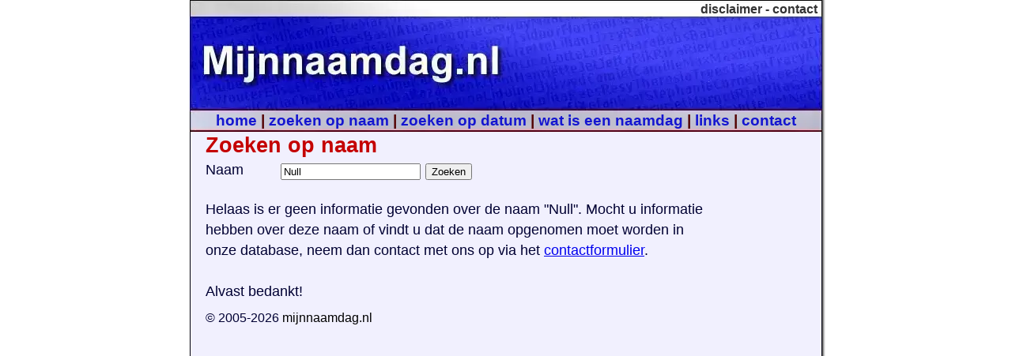

--- FILE ---
content_type: text/html
request_url: https://mijnnaamdag.nl/?type=zoeknaam&naam=null
body_size: 991
content:
<!DOCTYPE html>
<html lang="nl">
  <head>
    <meta http-equiv="Content-Type" content="text/html; charset=UTF-8">
    <title>Mijnnaamdag.nl - Meer informatie over: Null</title>
    <meta name="robots" content="INDEX, FOLLOW">
    <meta name="keywords" content="naamdag, namen, voornaam, heilige, verjaardag, verklaring, naam,sterfdag, cadeau, kado, qm solutions, vakantiefeestdagen">
    <meta name="description" content="Mijnnaamdag.nl Voor informatie over uw naamdag en naam!">
        
    <meta name="theme-color" content="#C3C2D4">
    <link rel="manifest" href="/mijnnaamdag.webmanifest">
    <link rel="apple-touch-icon" href="/icons/icon192x192.png">

    <meta name="MSSmartTagsPreventParsing" content="true">
    <meta name="viewport" content="width=device-width, initial-scale=1">

    <link rel="stylesheet" type="text/css" title="mijnnaamdag" href="/css/mijnnaamdag_update.css">

    <link rel="canonical" href="https://www.mijnnaamdag.nl/?type=zoeknaam&amp;naam=Null">
  </head>
  <body>
    <div id="container">
      <div id="logo">
        <!-- het top menu -->
          <div id="topmenu">
            <a href="#" onclick="alert('Geachte bezoeker,

De gegevens op deze website zijn afkomstig uit openbare bronnen (waaronder die van de Overheid), dan wel bepaald aan de hand van literatuurstudies.

Aan de gegevens op www.mijnnaamdag.nl kunnen geen rechten worden ontleend. Als u gegevens overneemt of gebruikt doet u dit volledig op eigen risico. In geen geval kunt u www.mijnnaamdag.nl of haar medewerkers aansprakelijk stellen voor (de gevolgen van) onjuistheden en/of fouten in haar publicaties. Niets van deze website mag worden gebruikt of gepubliceerd zonder de vermelding van de bron: www.mijnnaamdag.nl.

www.mijnnaamdag.nl en haar medewerkers zijn niet aansprakelijk te stellen voor (de gevolgen van) het handelen van haar providers.
Ook kunnen www.mijnnaamdag.nl en haar medewerkers niet aansprakelijk gesteld worden voor (de gevolgen van) storingen bij haar leveranciers.

www.mijnnaamdag.nl streeft er naar correcte informatie op haar website te publiceren.

Hartelijk dank voor uw bezoek,
 www.mijnnaamdag.nl.');return false;">disclaimer</a> - <a href="/?type=formulier&amp;form_naam=contact">contact</a>
          </div>
                
          <!-- logo spacer -->
          <div class="logo_spacer"></div>

          <!-- hoofdmenu -->
          <div id="menu">
              <a href="/" title="home">home</a>
            | <a href="/?type=zoeknaam" title="zoeken op naam">zoeken op naam</a>
            | <a href="/?type=zoekopdatum" title="zoeken op datum">zoeken op datum</a>
            | <a href="/?idparent=7" title="wat is een naamdag">wat is een naamdag</a>
            | <a href="/?idparent=6" title="links">links</a>
            | <a href="/?type=formulier&amp;form_naam=contact" title="contact">contact</a>
          </div>

          <!-- start content -->
          <div class="contentvlak">
            <div id="content_full_left">
              <h1 class="titel">Zoeken op naam</h1>
              <form action="/" method="get">
                  <div>
                    <label for="form_zoekstring">Naam</label>
                    <input id="form_zoekstring" type="text" name="naam" pattern="/^p{Script=Latin}+$/u" autocomplete="given-name" value="Null">
                    <input type="hidden" name="type" value="zoeknaam">
                    <input id="form_zoeken" type="submit" value="Zoeken"><br>
                  </div>
                </form><br><span class="contenttekst">Helaas is er geen informatie gevonden over de naam "Null". Mocht u informatie hebben over deze naam of vindt u dat de naam opgenomen moet worden in onze database, neem dan contact met ons op via het <a href="?type=formulier&amp;form_naam=contact" title="contactformulier">contactformulier</a>.<br><br>Alvast bedankt!</span>
            </div>

            <br>
            <footer>
              <p id="copyright">&copy; 2005-2026 <a href="https://www.mijnnaamdag.nl/" title="Mijnaamdag.nl">mijnnaamdag.nl</a></p>
            </footer>
          </div>
        </div>
      </div>
    </div>
    <!--<script src="/service-worker/initiate-progressive-web-app.js" integrity="sha256-0wyQD9w1W6Ae7VEapYOnhlLS8nuMt9zwLS60hb/zDMM=" crossorigin="anonymous"></script>-->
  </body>
</html>
